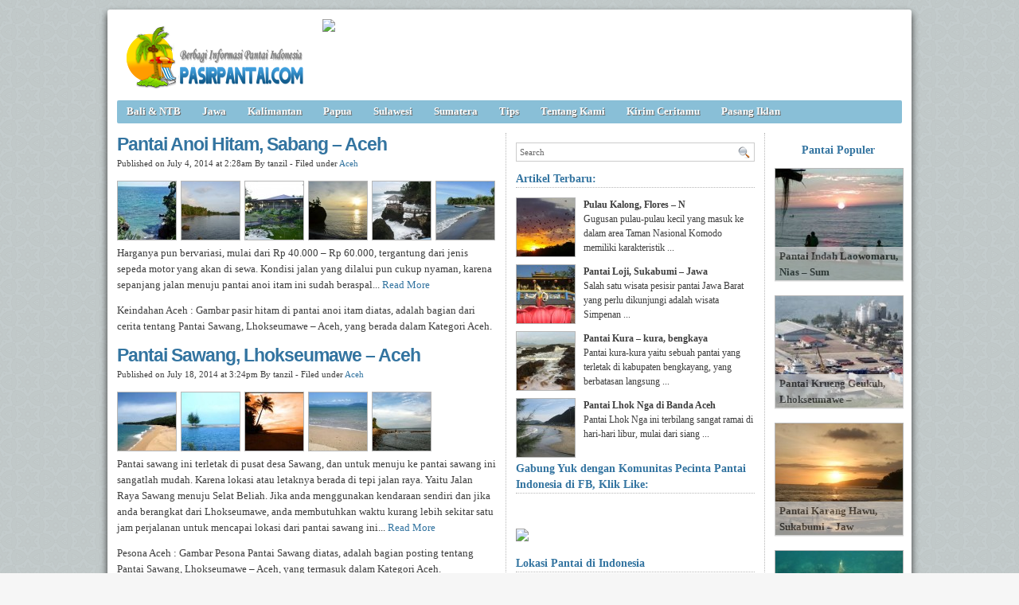

--- FILE ---
content_type: text/html; charset=UTF-8
request_url: https://pasirpantai.com/tag/pantai-pulau-aceh/
body_size: 7886
content:
<!DOCTYPE html><html xmlns="http://www.w3.org/1999/xhtml" dir="ltr" lang="en-US" xmlns:x2="http://www.w3.org/2002/06/xhtml2" xmlns:fb="http://www.facebook.com/2008/fbml"><head><title>Pantai Pulau Aceh : Pantai Sawang, Lhokseumawe &#8211; Aceh. Pantai Anoi Hitam, Sabang &#8211; Aceh. Pantai Suak Ribee, Meulaboh – Aceh Barat. Pantai Pulau Aceh. </title><meta name="description" content="Pantai Pulau Aceh : Pantai Sawang, Lhokseumawe &#8211; Aceh. Pantai Anoi Hitam, Sabang &#8211; Aceh. Pantai Suak Ribee, Meulaboh – Aceh Barat. Pantai Pusong, Sangkalan &#8211; Aceh. Pantai Sumur Tiga, Sabang &#8211; Aceh. Keindahan,Penginapan Di Lhoseumawe,Berenang,Obyek Wisata Di Lhoseumawe,Tanjung,Hangat,Pemandangan Alam,Tempat Wisata Di Sabang,Kopi,Pantai Obyek Wisata Di Sabang,Pantai Anoi Hitam,Pasir,Liburan Keluarga,Pantai Suak Ribee,Info Suak Ribee,Lokasi Suak Ribee,Penginapan Pantai Suak Ribee,Pantai Di Pulau Suak Ribee,Samudera,Pusong,Budaya,Selancar,Senja,Ombak,Info Pusong,Lokasi Pantai,Spot Menyelam,Pantai Di Pulau Sumur Tiga,Sumur Tiga,Wisata Bahari,Terumbu,Pantai Pulau Aceh. " /><meta name="keywords" content="Pantai Pulau Aceh : Pantai Sawang, Lhokseumawe &#8211; Aceh. Pantai Anoi Hitam, Sabang &#8211; Aceh. Pantai Suak Ribee, Meulaboh – Aceh Barat. Pantai Pusong, Sangkalan &#8211; Aceh. Pantai Sumur Tiga, Sabang &#8211; Aceh. Potensi Alam,Tips,Lokasi Sawang,Info Pantai Sawang,Jernih,Lampung,Wisata Alam Pantai Anoi Hitam,Pasir Pantai Anoi Hitam,Pantai Di Pulau Aceh,Gambar Pantai Anoi Hitam,Transportasi,Air Pantai,Keindahan Pantai Suak Ribee,Pantai Suak Ribee,Penginapan Di Meulaboh,Cara Ke Pantai Suak Ribee,Wisata Bahari,Gambar Pantai Suak Ribee,Pantai Pulau Suak Ribee,Wisata Bahari,Penginapan Pantai Pusong,Lokasi Pusong,Ikan,Wisata Pantai,Rawa,Keindahan Pantai,Nemo,Wisata Alam,Keindahan,Seni,Pantai Pulau Aceh. " /><meta charset="UTF-8" /><meta name="robots" content="noindex, follow" /><link rel="shortcut icon" href="https://pasirpantai.com/wp-content/themes/pempek-modified/images/favicon.ico" type="image/x-icon" /><link rel="alternate" type="application/rss+xml" title="RSS 2.0" href="https://pasirpantai.com/feed/" /><link rel="alternate" type="text/xml" title="RSS .92" href="https://pasirpantai.com/feed/rss/" /><link rel="alternate" type="application/atom+xml" title="Atom 0.3" href="https://pasirpantai.com/feed/atom/" /><link rel="pingback" href="https://pasirpantai.com/xmlrpc.php" /><link rel="stylesheet" href="https://pasirpantai.com/wp-content/themes/pempek-modified/style.css" type="text/css" media="screen, projection" /><link href='http://fonts.googleapis.com/css?family=Asap' rel='stylesheet' type='text/css'>	
	
	
	</head><body itemscope itemtype="http://schema.org/WebPage"><div id="wr"><div id="h"><div class="lg mt ml"><h1 class="lg"><a href="https://pasirpantai.com" img src="https://pasirpantai.com/wp-content/uploads/2022/12/pasirpantai_logo111.png" title="PasirPantai.com: Tempat Berbagi Informasi Pantai di Indonesia">PasirPantai.com: Tempat Berbagi Informasi Pantai di Indonesia</a></h1></div><div class="ad1 mt">
<a href="http://www.pasirpantai.com/pasang-iklan/"><img src="http://www.pasirpantai.com/wp-content/uploads/2013/07/slotiklan1.png"></a></div></div><div id="n"><ul class="pnl">	<li class="cat-item cat-item-1"><a rel="nofollow" href="https://pasirpantai.com/category/balintb/">Bali &amp; NTB</a>
</li>
	<li class="cat-item cat-item-4"><a rel="nofollow" href="https://pasirpantai.com/category/jawa/">Jawa</a>
</li>
	<li class="cat-item cat-item-6"><a rel="nofollow" href="https://pasirpantai.com/category/kalimantan/">Kalimantan</a>
</li>
	<li class="cat-item cat-item-9"><a rel="nofollow" href="https://pasirpantai.com/category/papua/">Papua</a>
</li>
	<li class="cat-item cat-item-7"><a rel="nofollow" href="https://pasirpantai.com/category/sulawesi/">Sulawesi</a>
</li>
	<li class="cat-item cat-item-3"><a rel="nofollow" href="https://pasirpantai.com/category/sumatera/">Sumatera</a>
</li>
	<li class="cat-item cat-item-12"><a rel="nofollow" href="https://pasirpantai.com/category/tips/">Tips</a>
</li>
<li class="cat-item"><a rel="nofollow" href="http://www.pasirpantai.com/about/">Tentang Kami</a></li>
	<li class="cat-item"><a rel="nofollow" href="http://www.pasirpantai.com/kontributor/">Kirim Ceritamu</a></li>
	<li class="cat-item"><a rel="nofollow" href="http://www.pasirpantai.com/pasang-iklan/">Pasang Iklan</a></li></ul></div><div id="c">



<div id="isi">

	<h2 class="j">Pantai Anoi Hitam, Sabang &#8211; Aceh<a href="https://pasirpantai.com/sumatera/aceh/pantai-anoi-hitam-si-hitam-yang-eksotis/" rel="follow">&#160;</a></h2><div class="meta mb">Published on July 4, 2014 at 2:28am By tanzil - Filed under <a href="https://pasirpantai.com/category/sumatera/aceh/" rel="nofollow">Aceh</a></div><div class="ht"><a href="https://pasirpantai.com/sumatera/aceh/pantai-anoi-hitam-si-hitam-yang-eksotis/attachment/laut-nan-biru-di-pantai-anoi-itam/"><img src="https://pasirpantai.com/wp-content/uploads/2014/07/Laut-nan-Biru-di-pantai-Anoi-itam-73x73.jpg" alt="Aceh, : Laut nan Biru di pantai Anoi itam" /></a><a href="https://pasirpantai.com/sumatera/aceh/pantai-anoi-hitam-si-hitam-yang-eksotis/attachment/ppesona-pantai-anoi-itam/"><img src="https://pasirpantai.com/wp-content/uploads/2014/07/ppesona-pantai-Anoi-itam-73x73.jpg" alt="Aceh, : pesona pantai Anoi itam" /></a><a href="https://pasirpantai.com/sumatera/aceh/pantai-anoi-hitam-si-hitam-yang-eksotis/attachment/resort-anoi-itam/"><img src="https://pasirpantai.com/wp-content/uploads/2014/07/resort-anoi-itam-73x73.jpg" alt="Aceh, : resort anoi itam" /></a><a href="https://pasirpantai.com/sumatera/aceh/pantai-anoi-hitam-si-hitam-yang-eksotis/attachment/suasana-senja-di-pantai-anoi-itam/"><img src="https://pasirpantai.com/wp-content/uploads/2014/07/suasana-senja-di-pantai-Anoi-itam-73x73.jpg" alt="Aceh, : suasana senja di pantai Anoi itam" /></a><a href="https://pasirpantai.com/sumatera/aceh/pantai-anoi-hitam-si-hitam-yang-eksotis/attachment/anoi-itam-wonderfull/"><img src="https://pasirpantai.com/wp-content/uploads/2014/07/anoi-itam-wonderfull-73x73.jpg" alt="Aceh, : anoi itam wonderfull" /></a><a href="https://pasirpantai.com/sumatera/aceh/pantai-anoi-hitam-si-hitam-yang-eksotis/attachment/pasir-hitam-di-pantai-anoi-itam/"><img src="https://pasirpantai.com/wp-content/uploads/2014/07/pasir-hitam-di-pantai-anoi-itam-73x73.jpg" alt="Aceh, : pasir hitam di pantai anoi itam" /></a></div><p>Harganya pun bervariasi, mulai dari Rp 40.000 – Rp 60.000, tergantung dari jenis sepeda motor yang akan di sewa. Kondisi jalan yang dilalui pun cukup nyaman, karena sepanjang jalan menuju pantai anoi itam ini sudah beraspal... <a href="https://pasirpantai.com/sumatera/aceh/pantai-anoi-hitam-si-hitam-yang-eksotis/">Read More</a></p><p>Keindahan Aceh : Gambar pasir hitam di pantai anoi itam  diatas, adalah bagian dari cerita tentang Pantai Sawang, Lhokseumawe &#8211; Aceh, yang berada dalam Kategori Aceh.</p>
		  
		  
		  
		  <h2 class="j">Pantai Sawang, Lhokseumawe &#8211; Aceh<a href="https://pasirpantai.com/sumatera/aceh/pantai-sawang-lhokseumawe-aceh/" rel="follow">&#160;</a></h2><div class="meta mb">Published on July 18, 2014 at 3:24pm By tanzil - Filed under <a href="https://pasirpantai.com/category/sumatera/aceh/" rel="nofollow">Aceh</a></div><div class="ht"><a href="https://pasirpantai.com/sumatera/aceh/pantai-sawang-lhokseumawe-aceh/attachment/hamparan-pasir-di-pesisir-pantai-sawang/"><img src="https://pasirpantai.com/wp-content/uploads/2014/07/Hamparan-Pasir-Di-Pesisir-Pantai-Sawang-73x73.jpg" alt="Aceh, : Hamparan Pasir Di Pesisir Pantai Sawang" /></a><a href="https://pasirpantai.com/sumatera/aceh/pantai-sawang-lhokseumawe-aceh/attachment/keindahan-perairan-pantai-sawang/"><img src="https://pasirpantai.com/wp-content/uploads/2014/07/Keindahan-Perairan-Pantai-Sawang-73x73.jpg" alt="Aceh, : Keindahan Perairan Pantai Sawang" /></a><a href="https://pasirpantai.com/sumatera/aceh/pantai-sawang-lhokseumawe-aceh/attachment/suasana-senja-di-pantai-sawang/"><img src="https://pasirpantai.com/wp-content/uploads/2014/07/Suasana-Senja-Di-Pantai-Sawang-73x73.jpg" alt="Aceh, : Suasana Senja Di Pantai Sawang" /></a><a href="https://pasirpantai.com/sumatera/aceh/pantai-sawang-lhokseumawe-aceh/attachment/pantai-sawang/"><img src="https://pasirpantai.com/wp-content/uploads/2014/07/Pantai-Sawang-73x73.jpg" alt="Aceh, : Pantai Sawang" /></a><a href="https://pasirpantai.com/sumatera/aceh/pantai-sawang-lhokseumawe-aceh/attachment/pesona-pantai-sawang/"><img src="https://pasirpantai.com/wp-content/uploads/2014/07/Pesona-Pantai-Sawang-73x73.jpg" alt="Aceh, : Pesona Pantai Sawang" /></a></div><p>Pantai sawang ini terletak di pusat desa Sawang, dan untuk menuju ke pantai sawang ini sangatlah mudah. Karena lokasi atau letaknya berada di tepi jalan raya. Yaitu Jalan Raya Sawang menuju Selat Beliah. Jika anda menggunakan kendaraan sendiri dan jika anda berangkat dari Lhokseumawe, anda membutuhkan waktu kurang lebih sekitar satu jam perjalanan untuk mencapai lokasi dari pantai sawang ini... <a href="https://pasirpantai.com/sumatera/aceh/pantai-sawang-lhokseumawe-aceh/">Read More</a></p><p>Pesona Aceh : Gambar Pesona Pantai Sawang  diatas, adalah bagian posting tentang Pantai Sawang, Lhokseumawe &#8211; Aceh, yang termasuk dalam Kategori Aceh.</p>
		  
		  
		  
		  <h2 class="j">Pantai Suak Ribee, Meulaboh – Aceh Barat<a href="https://pasirpantai.com/sumatera/pantai-suak-ribee-meulaboh-aceh-barat/" rel="follow">&#160;</a></h2><div class="meta mb">Published on June 28, 2014 at 6:33pm By tanzil - Filed under <a href="https://pasirpantai.com/category/sumatera/aceh/" rel="nofollow">Aceh</a></div><div class="ht"><a href="https://pasirpantai.com/sumatera/pantai-suak-ribee-meulaboh-aceh-barat/attachment/sunset-suak-ribee/"><img src="https://pasirpantai.com/wp-content/uploads/2014/06/sunset-suak-ribee-73x73.jpg" alt="Aceh, : sunset suak ribee" /></a><a href="https://pasirpantai.com/sumatera/pantai-suak-ribee-meulaboh-aceh-barat/attachment/pesona-pantai-suak-ribee/"><img src="https://pasirpantai.com/wp-content/uploads/2014/06/pesona-pantai-suak-ribee-73x73.jpg" alt="Aceh, : pesona pantai suak ribee" /></a><a href="https://pasirpantai.com/sumatera/pantai-suak-ribee-meulaboh-aceh-barat/attachment/pantai-suak-ribee/"><img src="https://pasirpantai.com/wp-content/uploads/2014/06/Pantai-Suak-Ribee-73x73.jpg" alt="Aceh, : Pantai Suak Ribee" /></a></div><p>Jika ingin mandi di sana, Ujoeng Kareueng bukanlah tempat yang direkomendasikan. Walaupun di sini, ombaknya terbilang tidak terlalu ganas. Persoalannya, karang-karang di bawah laut yang tajam, bisa membahayakan Anda... <a href="https://pasirpantai.com/sumatera/pantai-suak-ribee-meulaboh-aceh-barat/">Read More</a></p><p>Keelokan Aceh : Gambar Pantai Suak Ribee  diatas, adalah bagian penting dari blog artikel tentang Pantai Sawang, Lhokseumawe &#8211; Aceh, yang dikelompokkan dalam Kategori Aceh.</p>
		  
		  
		  
		  <h2 class="j">Pantai Pasir Jambak, Padang – Sumatera Barat<a href="https://pasirpantai.com/sumatera/sumatera-barat/pantai-pasir-jambak-padang-sumatera-barat/" rel="follow">&#160;</a></h2><div class="meta mb">Published on July 18, 2014 at 9:27am By tanzil - Filed under <a href="https://pasirpantai.com/category/sumatera/aceh/" rel="nofollow">Aceh</a></div><div class="ht"><a href="https://pasirpantai.com/sumatera/sumatera-barat/pantai-pasir-jambak-padang-sumatera-barat/attachment/pantai-pasir-jambak-yang-rindang/"><img src="https://pasirpantai.com/wp-content/uploads/2014/07/Pantai-Pasir-Jambak-yang-rindang-73x73.jpg" alt="Aceh, : Pantai Pasir Jambak yang rindang" /></a><a href="https://pasirpantai.com/sumatera/sumatera-barat/pantai-pasir-jambak-padang-sumatera-barat/attachment/kegiatan-bersepeda-di-pantai-pasir-jambak/"><img src="https://pasirpantai.com/wp-content/uploads/2014/07/Kegiatan-Bersepeda-di-Pantai-Pasir-Jambak-73x73.jpg" alt="Aceh, : Kegiatan Bersepeda di Pantai Pasir Jambak" /></a><a href="https://pasirpantai.com/sumatera/sumatera-barat/pantai-pasir-jambak-padang-sumatera-barat/attachment/keindahan-pantai-pasir-jambak/"><img src="https://pasirpantai.com/wp-content/uploads/2014/07/keindahan-Pantai-Pasir-Jambak-73x73.jpg" alt="Aceh, : keindahan Pantai Pasir Jambak" /></a><a href="https://pasirpantai.com/sumatera/sumatera-barat/pantai-pasir-jambak-padang-sumatera-barat/attachment/panorama-pantai-pasir-jambak/"><img src="https://pasirpantai.com/wp-content/uploads/2014/07/Panorama-Pantai-Pasir-Jambak-73x73.jpg" alt="Aceh, : Panorama Pantai Pasir Jambak" /></a><a href="https://pasirpantai.com/sumatera/sumatera-barat/pantai-pasir-jambak-padang-sumatera-barat/attachment/pintu-masuk-menuju-lokasi-pantai-pasir-jambak/"><img src="https://pasirpantai.com/wp-content/uploads/2014/07/Pintu-Masuk-Menuju-Lokasi-Pantai-Pasir-Jambak-73x73.jpg" alt="Aceh, : Pintu Masuk Menuju Lokasi Pantai Pasir Jambak" /></a><a href="https://pasirpantai.com/sumatera/sumatera-barat/pantai-pasir-jambak-padang-sumatera-barat/attachment/pemandangan-pantai-pasir-jambak-dari-taman/"><img src="https://pasirpantai.com/wp-content/uploads/2014/07/Pemandangan-Pantai-Pasir-Jambak-dari-taman-73x73.jpg" alt="Aceh, : Pemandangan Pantai Pasir Jambak dari taman" /></a></div><p>Semua destinasi wisata pantai yang terletak di kota Padang dan sekitarnya  menghadap ke arah barat atau menghadap ke arah Matahari tenggelam. Tidak heran jika sore menjelang, pantai-pantai di daerah Padang dikunjungi oleh banyak orang untuk menikmati pemandangan sunset yang indah... <a href="https://pasirpantai.com/sumatera/sumatera-barat/pantai-pasir-jambak-padang-sumatera-barat/">Read More</a></p><p>Keelokan Aceh : Gambar Pemandangan Pantai Pasir Jambak dari taman  diatas, adalah bagian penting dari blog artikel tentang Pantai Sawang, Lhokseumawe &#8211; Aceh, yang dikelompokkan dalam Kategori Aceh.</p><h2 class="j">Pantai Selimpai Paloh &#8211; Kalimantan Barat<a href="https://pasirpantai.com/kalimantan/kalimantan-barat/wisata-pantai-selimpai-paloh-kalimantan-barat/" rel="follow">&#160;</a></h2><div class="meta mb">Published on June 28, 2014 at 4:41pm By tanzil - Filed under <a href="https://pasirpantai.com/category/sumatera/aceh/" rel="nofollow">Aceh</a></div><div class="ht"><a href="https://pasirpantai.com/kalimantan/kalimantan-barat/wisata-pantai-selimpai-paloh-kalimantan-barat/attachment/anak-anak-penyu-di-pantai-selimpai-paloh/"><img src="https://pasirpantai.com/wp-content/uploads/2014/06/anak-anak-penyu-di-pantai-selimpai-paloh-73x73.jpg" alt="Aceh, : anak anak penyu di pantai selimpai paloh" /></a><a href="https://pasirpantai.com/kalimantan/kalimantan-barat/wisata-pantai-selimpai-paloh-kalimantan-barat/attachment/pantai-selimpai/"><img src="https://pasirpantai.com/wp-content/uploads/2014/06/Pantai-Selimpai-73x73.jpg" alt="Aceh, : Pantai-Selimpai" /></a><a href="https://pasirpantai.com/kalimantan/kalimantan-barat/wisata-pantai-selimpai-paloh-kalimantan-barat/attachment/pesona-pantai-selimpai-paloh/"><img src="https://pasirpantai.com/wp-content/uploads/2014/06/pesona-pantai-selimpai-paloh-73x73.jpg" alt="Aceh, : pesona pantai selimpai paloh" /></a><a href="https://pasirpantai.com/kalimantan/kalimantan-barat/wisata-pantai-selimpai-paloh-kalimantan-barat/attachment/pohon-pohon-pinus-di-sisi-pantai-selimpai-paloh/"><img src="https://pasirpantai.com/wp-content/uploads/2014/06/pohon-pohon-pinus-di-sisi-pantai-selimpai-paloh-73x73.jpg" alt="Aceh, : pohon pohon pinus di sisi pantai selimpai paloh" /></a><a href="https://pasirpantai.com/kalimantan/kalimantan-barat/wisata-pantai-selimpai-paloh-kalimantan-barat/attachment/salah-satu-penyu-di-pantai-selimpai-paloh/"><img src="https://pasirpantai.com/wp-content/uploads/2014/06/salah-satu-penyu-di-pantai-selimpai-paloh-73x73.jpg" alt="Aceh, : salah satu penyu di pantai selimpai paloh" /></a></div><p><strong>Kendala</strong>.. <a href="https://pasirpantai.com/kalimantan/kalimantan-barat/wisata-pantai-selimpai-paloh-kalimantan-barat/">Read More</a></p><p>Keelokan Aceh : Gambar salah satu penyu di pantai selimpai paloh  diatas, adalah bagian penting dari blog artikel tentang Pantai Sawang, Lhokseumawe &#8211; Aceh, yang dikelompokkan dalam Kategori Aceh.</p><h2 class="j">Pantai Dan Desa Nepa, Madura – Jawa Timur<a href="https://pasirpantai.com/balintb/pantai-dan-nepa-madura-jawa-timur/" rel="follow">&#160;</a></h2><div class="meta mb">Published on July 17, 2014 at 9:08am By tanzil - Filed under <a href="https://pasirpantai.com/category/sumatera/aceh/" rel="nofollow">Aceh</a></div><div class="ht"><a href="https://pasirpantai.com/balintb/pantai-dan-nepa-madura-jawa-timur/attachment/panorama-senja-di-pantai-nepa/"><img src="https://pasirpantai.com/wp-content/uploads/2014/07/panorama-Senja-Di-Pantai-Nepa-73x73.jpg" alt="Aceh, : panorama Senja Di Pantai Nepa" /></a><a href="https://pasirpantai.com/balintb/pantai-dan-nepa-madura-jawa-timur/attachment/gerbang-pulau-kera/"><img src="https://pasirpantai.com/wp-content/uploads/2014/07/Gerbang-Pulau-Kera-73x73.jpg" alt="Aceh, : Gerbang Pulau Kera" /></a><a href="https://pasirpantai.com/balintb/pantai-dan-nepa-madura-jawa-timur/attachment/panorama-pantai-nepa/"><img src="https://pasirpantai.com/wp-content/uploads/2014/07/Panorama-Pantai-Nepa-73x73.jpg" alt="Aceh, : Panorama Pantai Nepa" /></a><a href="https://pasirpantai.com/balintb/pantai-dan-nepa-madura-jawa-timur/attachment/hamparan-pasir-di-pantai-nepa/"><img src="https://pasirpantai.com/wp-content/uploads/2014/07/Hamparan-Pasir-Di-Pantai-nepa-73x73.jpg" alt="Aceh, : Hamparan Pasir Di Pantai nepa" /></a><a href="https://pasirpantai.com/balintb/pantai-dan-nepa-madura-jawa-timur/attachment/kumpulan-kera-di-pulau-kera/"><img src="https://pasirpantai.com/wp-content/uploads/2014/07/Kumpulan-Kera-Di-Pulau-Kera-73x73.jpg" alt="Aceh, : Kumpulan Kera Di Pulau Kera" /></a></div><p>tapi dasar sifat manuasia yang selalu kurang puas dengan apa yang didapatkannya mereka masih sering bertikai antara kelompok satu dengan yang lainya dan pada akhirnya membuat dewata marah dan mengutuk mereka menjadi monyet dan memberi penanda diantara batas wilayah tersebut dengan patok kayu (pohon) dan barang siapa melanggar batas kayu tersebut akan mendapat kutukan bertubi tubi kecuali yang melanggar untuk saling memberi pertolongan dan pengobatan (kera yang sakit dan akan melahirkan)... <a href="https://pasirpantai.com/balintb/pantai-dan-nepa-madura-jawa-timur/">Read More</a></p><p>Keelokan Aceh : Gambar Kumpulan Kera Di Pulau Kera  diatas, adalah bagian penting dari blog artikel tentang Pantai Sawang, Lhokseumawe &#8211; Aceh, yang dikelompokkan dalam Kategori Aceh.</p><h2 class="j">Pulau Buton – Sulawesi Tenggara<a href="https://pasirpantai.com/sulawesi/sulawesi-tenggara/pulau-buton-sulawesi-tenggara/" rel="follow">&#160;</a></h2><div class="meta mb">Published on October 1, 2014 at 12:07pm By tanzil - Filed under <a href="https://pasirpantai.com/category/sumatera/aceh/" rel="nofollow">Aceh</a></div><div class="ht"><a href="https://pasirpantai.com/sulawesi/sulawesi-tenggara/pulau-buton-sulawesi-tenggara/attachment/goa-lakasa/"><img src="https://pasirpantai.com/wp-content/uploads/2014/10/goa-lakasa-73x73.jpg" alt="Aceh, : goa lakasa" /></a><a href="https://pasirpantai.com/sulawesi/sulawesi-tenggara/pulau-buton-sulawesi-tenggara/attachment/air-terjun-tirta-rimba/"><img src="https://pasirpantai.com/wp-content/uploads/2014/10/Air-Terjun-Tirta-Rimba-73x73.jpg" alt="Aceh, : Air Terjun Tirta Rimba" /></a><a href="https://pasirpantai.com/sulawesi/sulawesi-tenggara/pulau-buton-sulawesi-tenggara/attachment/suasana-benteng-buton/"><img src="https://pasirpantai.com/wp-content/uploads/2014/10/Suasana-benteng-buton-73x73.jpg" alt="Aceh, : Suasana benteng buton" /></a><a href="https://pasirpantai.com/sulawesi/sulawesi-tenggara/pulau-buton-sulawesi-tenggara/attachment/pantai-pulau-buton/"><img src="https://pasirpantai.com/wp-content/uploads/2014/10/pantai-Pulau-Buton-73x73.jpg" alt="Aceh, : pantai Pulau Buton" /></a><a href="https://pasirpantai.com/sulawesi/sulawesi-tenggara/pulau-buton-sulawesi-tenggara/attachment/air-terjun-samparona/"><img src="https://pasirpantai.com/wp-content/uploads/2014/10/air-terjun-samparona-73x73.jpg" alt="Aceh, : air terjun samparona" /></a><a href="https://pasirpantai.com/sulawesi/sulawesi-tenggara/pulau-buton-sulawesi-tenggara/attachment/pantai-nirwana-pulau-buton/"><img src="https://pasirpantai.com/wp-content/uploads/2014/10/pantai-nirwana-Pulau-Buton-73x73.jpg" alt="Aceh, : pantai nirwana, Pulau Buton" /></a></div><p>Tidak jauh dari lokasi air terjun, terdapat tebing yang sudah ditata dengan baik oleh pemerintah kota. Di sana traveler dapat menikmati sunset dengan pemandangan laut serta kota Bau-Bau dari kejauhan. Selain itu, kita bisa menikmati camilan dan minuman hangat khas yaitu Saraba... <a href="https://pasirpantai.com/sulawesi/sulawesi-tenggara/pulau-buton-sulawesi-tenggara/">Read More</a></p><p>Keelokan Aceh : Gambar pantai nirwana, Pulau Buton  diatas, adalah bagian penting dari blog artikel tentang Pantai Sawang, Lhokseumawe &#8211; Aceh, yang dikelompokkan dalam Kategori Aceh.</p><h2 class="j">Pantai Pulau Awi, Batam &#8211; Kepulauan Riau<a href="https://pasirpantai.com/sumatera/kepulauan-riau/pantai-pulau-awi-nuansa-pantai-dengan-keindahan-panorama-bawah-laut/" rel="follow">&#160;</a></h2><div class="meta mb">Published on July 18, 2014 at 12:48pm By tanzil - Filed under <a href="https://pasirpantai.com/category/sumatera/aceh/" rel="nofollow">Aceh</a></div><div class="ht"><a href="https://pasirpantai.com/sumatera/kepulauan-riau/pantai-pulau-awi-nuansa-pantai-dengan-keindahan-panorama-bawah-laut/attachment/kegiatan-menyelam-di-pulau-awi/"><img src="https://pasirpantai.com/wp-content/uploads/2014/07/kegiatan-menyelam-di-pulau-awi-73x73.jpg" alt="Aceh, : kegiatan menyelam di pulau awi" /></a><a href="https://pasirpantai.com/sumatera/kepulauan-riau/pantai-pulau-awi-nuansa-pantai-dengan-keindahan-panorama-bawah-laut/attachment/ikan-lepu/"><img src="https://pasirpantai.com/wp-content/uploads/2014/07/ikan-lepu-73x73.jpg" alt="Aceh, : ikan lepu" /></a><a href="https://pasirpantai.com/sumatera/kepulauan-riau/pantai-pulau-awi-nuansa-pantai-dengan-keindahan-panorama-bawah-laut/attachment/keindahan-pulau-awi/"><img src="https://pasirpantai.com/wp-content/uploads/2014/07/keindahan-pulau-awi-73x73.jpg" alt="Aceh, : keindahan pulau awi" /></a><a href="https://pasirpantai.com/sumatera/kepulauan-riau/pantai-pulau-awi-nuansa-pantai-dengan-keindahan-panorama-bawah-laut/attachment/panorama-perairan-pulau-awi/"><img src="https://pasirpantai.com/wp-content/uploads/2014/07/panorama-perairan-pulau-awi-73x73.jpg" alt="Aceh, : panorama perairan pulau awi" /></a><a href="https://pasirpantai.com/sumatera/kepulauan-riau/pantai-pulau-awi-nuansa-pantai-dengan-keindahan-panorama-bawah-laut/attachment/ubur-ubur-di-pulau-awi/"><img src="https://pasirpantai.com/wp-content/uploads/2014/07/ubur-ubur-di-pulau-awi-73x73.jpg" alt="Aceh, : ubur ubur di pulau awi" /></a><a href="https://pasirpantai.com/sumatera/kepulauan-riau/pantai-pulau-awi-nuansa-pantai-dengan-keindahan-panorama-bawah-laut/attachment/hamparan-pasir-putih-di-pulau-awi/"><img src="https://pasirpantai.com/wp-content/uploads/2014/07/hamparan-pasir-putih-di-pulau-awi-73x73.jpg" alt="Aceh, : hamparan pasir putih di pulau awi" /></a></div><p>Pulau ini menyimpan wisata bahari yang panoramanya tidak kalah dengan wisata bahari yang terdapat di pantai-pantai yang lainnya. Wisata bahari tersebut berupa pantai yang bernama Pantai Pulau Awi. Pantai Pulau Awi ini bukanlah pantai yang luas, hanya membentang sekitar 100 meter saja... <a href="https://pasirpantai.com/sumatera/kepulauan-riau/pantai-pulau-awi-nuansa-pantai-dengan-keindahan-panorama-bawah-laut/">Read More</a></p><p>Keelokan Aceh : Gambar hamparan pasir putih di pulau awi  diatas, adalah bagian penting dari blog artikel tentang Pantai Sawang, Lhokseumawe &#8211; Aceh, yang dikelompokkan dalam Kategori Aceh.</p><h2 class="j">Pantai Jembatan Polak, Sumbawa &#8211; NTB<a href="https://pasirpantai.com/balintb/pantai-jembatan-polak-sumbawa/" rel="follow">&#160;</a></h2><div class="meta mb">Published on July 8, 2014 at 3:50pm By tanzil - Filed under <a href="https://pasirpantai.com/category/sumatera/aceh/" rel="nofollow">Aceh</a></div><div class="ht"><a href="https://pasirpantai.com/balintb/pantai-jembatan-polak-sumbawa/attachment/pantai-jembatan-polak/"><img src="https://pasirpantai.com/wp-content/uploads/2014/07/pantai-jembatan-polak-73x73.jpg" alt="Aceh, : pantai jembatan polak" /></a><a href="https://pasirpantai.com/balintb/pantai-jembatan-polak-sumbawa/attachment/suasana-pantai-jembatan-polak/"><img src="https://pasirpantai.com/wp-content/uploads/2014/07/suasana-pantai-jembatan-polak-73x73.jpg" alt="Aceh, : suasana pantai jembatan polak" /></a></div><p>2. Jika berkunjung ke lokasi Pantai Jembatan Polak atau Pantai Labuhan ini, Anda juga bisa membawa bekal makanan sendiri, karena makanan yang dijual di sekitar lokasi Pantai Jembatan Polak ini cenderung mahal, jadi lebih seru anda membeli makanan sendiri dari luar, atau menyiapkan dari rumah untuk piknik bersama di Pantai Jembatan Polak ini... <a href="https://pasirpantai.com/balintb/pantai-jembatan-polak-sumbawa/">Read More</a></p><p>Keelokan Aceh : Gambar suasana pantai jembatan polak  diatas, adalah bagian penting dari blog artikel tentang Pantai Sawang, Lhokseumawe &#8211; Aceh, yang dikelompokkan dalam Kategori Aceh.</p><h2 class="j">Pantai Reklamasi Pusong, Lhokseumawe &#8211; Aceh<a href="https://pasirpantai.com/sumatera/aceh/pantai-reklamasi-pusong-lhokseumawe-aceh/" rel="follow">&#160;</a></h2><div class="meta mb">Published on November 14, 2014 at 10:52am By tanzil - Filed under <a href="https://pasirpantai.com/category/sumatera/aceh/" rel="nofollow">Aceh</a></div><div class="ht"><a href="https://pasirpantai.com/sumatera/aceh/pantai-reklamasi-pusong-lhokseumawe-aceh/attachment/pesisir-pantai-reklamasi-pusong/"><img src="https://pasirpantai.com/wp-content/uploads/2014/11/Pesisir-Pantai-Reklamasi-pusong-73x73.jpg" alt="Aceh, : Pesisir Pantai Reklamasi pusong" /></a><a href="https://pasirpantai.com/sumatera/aceh/pantai-reklamasi-pusong-lhokseumawe-aceh/attachment/pantai-reklamasi-pusong/"><img src="https://pasirpantai.com/wp-content/uploads/2014/11/pantai-reklamasi-pusong-73x73.jpg" alt="Aceh, : pantai reklamasi pusong" /></a></div><p><strong>Wisata</strong>.. <a href="https://pasirpantai.com/sumatera/aceh/pantai-reklamasi-pusong-lhokseumawe-aceh/">Read More</a></p><p>Keelokan Aceh : Gambar pantai reklamasi pusong  diatas, adalah bagian penting dari blog artikel tentang Pantai Sawang, Lhokseumawe &#8211; Aceh, yang dikelompokkan dalam Kategori Aceh.</p>      </div><!--end #isi -->


<div id="ska">	
	
	
	<div class="searchbox mt l"><form id="searchform" action="https://pasirpantai.com" method="get"><fieldset><input type="text" value="Search" onblur="if(this.value=='') this.value='Search';" onfocus="if(this.value=='Search') this.value='';" name="s"><button type="submit"></button></fieldset></form></div><p class="str">Artikel Terbaru:</p><div class="gk"><div class="gkl"><a href="https://pasirpantai.com/balintb/nusa-tenggara/pulau-kalong-flores-ntt/" title="Pulau Kalong, Flores &#8211; NTT"><img src="https://pasirpantai.com/wp-content/uploads/2014/12/Suasana-Senja-Di-Pulau-Kalong-73x73.jpg" width="73" height="73"></a></div><p class="gkr"><strong>Pulau Kalong, Flores &#8211; N</strong></br>Gugusan pulau-pulau kecil yang masuk ke dalam area Taman Nasional Komodo memiliki karakteristik ...</p><div class="clear"></div><div class="gkl"><a href="https://pasirpantai.com/jawa/jawa-barat/pantai-loji-wisata-vihara-yang-mistis-sukabumi-jawa-barat/" title="Pantai Loji, Sukabumi – Jawa Barat"><img src="https://pasirpantai.com/wp-content/uploads/2014/07/Nam-Xai-Kwan-Se-Im-Pu-Sa-73x73.jpg" width="73" height="73"></a></div><p class="gkr"><strong>Pantai Loji, Sukabumi – Jawa</strong></br>Salah satu wisata pesisir pantai Jawa Barat yang perlu dikunjungi adalah wisata Simpenan ...</p><div class="clear"></div><div class="gkl"><a href="https://pasirpantai.com/kalimantan/kalimantan-barat/pantai-kura-kura-bengkayang-kalimantan-barat/" title="Pantai Kura – kura, bengkayang – Kalimantan Barat"><img src="https://pasirpantai.com/wp-content/uploads/2014/06/keindahan-panti-kura-kura-73x73.jpg" width="73" height="73"></a></div><p class="gkr"><strong>Pantai Kura – kura, bengkaya</strong></br>Pantai kura-kura yaitu sebuah pantai yang terletak di kabupaten bengkayang, yang berbatasan langsung ...</p><div class="clear"></div><div class="gkl"><a href="https://pasirpantai.com/sumatera/aceh/pantai-lhok-nga-di-banda-aceh/" title="Pantai Lhok Nga di Banda Aceh"><img src="https://pasirpantai.com/wp-content/uploads/2013/04/keindahan-pantai-lhok-nga-73x73.jpg" width="73" height="73"></a></div><p class="gkr"><strong>Pantai Lhok Nga di Banda Aceh</strong></br>Pantai Lhok Nga ini terbilang sangat ramai di hari-hari libur, mulai dari siang ...</p><div class="clear"></div></div><p class="str">Gabung Yuk dengan Komunitas Pecinta Pantai Indonesia di FB, Klik Like:</p><div class="ad3"><div class="fb-like-box" data-href="https://www.facebook.com/PecintaPantaiIndonesia" data-width="300" data-show-faces="true" data-stream="false" data-header="true"></div></div><div class="ad3 mt"><a href="http://www.pasirpantai.com/pasang-iklan/"><img src="http://www.pasirpantai.com/wp-content/uploads/2013/07/slotiklan2.png"></a></div><p class="str mt">Lokasi Pantai di Indonesia</p><div class="gk"><div class="tagcloud">	<li class="cat-item cat-item-1"><a rel="nofollow" href="https://pasirpantai.com/category/balintb/">Bali &amp; NTB</a>
<ul class='children'>
	<li class="cat-item cat-item-8"><a rel="nofollow" href="https://pasirpantai.com/category/balintb/bali/">Bali</a>
</li>
	<li class="cat-item cat-item-22"><a rel="nofollow" href="https://pasirpantai.com/category/balintb/lombok/">Lombok</a>
</li>
	<li class="cat-item cat-item-23"><a rel="nofollow" href="https://pasirpantai.com/category/balintb/nusa-tenggara/">Nusa Tenggara</a>
</li>
</ul>
</li>
	<li class="cat-item cat-item-2162"><a rel="nofollow" href="https://pasirpantai.com/category/banten-2/">Banten</a>
</li>
	<li class="cat-item cat-item-18529"><a rel="nofollow" href="https://pasirpantai.com/category/flores-2/">Flores</a>
</li>
	<li class="cat-item cat-item-18198"><a rel="nofollow" href="https://pasirpantai.com/category/gorontalo-2/">Gorontalo</a>
</li>
	<li class="cat-item cat-item-4"><a rel="nofollow" href="https://pasirpantai.com/category/jawa/">Jawa</a>
<ul class='children'>
	<li class="cat-item cat-item-192"><a rel="nofollow" href="https://pasirpantai.com/category/jawa/diy-yogyakarta/">DIY Yogyakarta</a>
</li>
	<li class="cat-item cat-item-2108"><a rel="nofollow" href="https://pasirpantai.com/category/jawa/dki-jakarta-jawa/">DKI Jakarta</a>
</li>
	<li class="cat-item cat-item-133"><a rel="nofollow" href="https://pasirpantai.com/category/jawa/jawa-barat/">Jawa Barat</a>
</li>
	<li class="cat-item cat-item-154"><a rel="nofollow" href="https://pasirpantai.com/category/jawa/jawa-tengah/">Jawa Tengah</a>
</li>
	<li class="cat-item cat-item-167"><a rel="nofollow" href="https://pasirpantai.com/category/jawa/jawa-timur/">Jawa Timur</a>
</li>
	<li class="cat-item cat-item-15"><a rel="nofollow" href="https://pasirpantai.com/category/jawa/karimun-jawa/">Karimun Jawa</a>
</li>
	<li class="cat-item cat-item-378"><a rel="nofollow" href="https://pasirpantai.com/category/jawa/kep-seribu/">Kep Seribu</a>
</li>
	<li class="cat-item cat-item-10"><a rel="nofollow" href="https://pasirpantai.com/category/jawa/ujung-genteng/">Ujung Genteng</a>
</li>
</ul>
</li>
	<li class="cat-item cat-item-6"><a rel="nofollow" href="https://pasirpantai.com/category/kalimantan/">Kalimantan</a>
<ul class='children'>
	<li class="cat-item cat-item-555"><a rel="nofollow" href="https://pasirpantai.com/category/kalimantan/kalimantan-barat/">Kalimantan Barat</a>
</li>
	<li class="cat-item cat-item-202"><a rel="nofollow" href="https://pasirpantai.com/category/kalimantan/kalimantan-selatan/">Kalimantan Selatan</a>
</li>
	<li class="cat-item cat-item-1039"><a rel="nofollow" href="https://pasirpantai.com/category/kalimantan/kalimantan-tengah/">Kalimantan Tengah</a>
</li>
	<li class="cat-item cat-item-230"><a rel="nofollow" href="https://pasirpantai.com/category/kalimantan/kalimantan-timur/">Kalimantan Timur</a>
</li>
</ul>
</li>
	<li class="cat-item cat-item-2163"><a rel="nofollow" href="https://pasirpantai.com/category/ntt/">NTT</a>
</li>
	<li class="cat-item cat-item-9"><a rel="nofollow" href="https://pasirpantai.com/category/papua/">Papua</a>
<ul class='children'>
	<li class="cat-item cat-item-21"><a rel="nofollow" href="https://pasirpantai.com/category/papua/raja-ampat/">Raja Ampat</a>
</li>
</ul>
</li>
	<li class="cat-item cat-item-7"><a rel="nofollow" href="https://pasirpantai.com/category/sulawesi/">Sulawesi</a>
<ul class='children'>
	<li class="cat-item cat-item-418"><a rel="nofollow" href="https://pasirpantai.com/category/sulawesi/maluku/">Maluku</a>
</li>
	<li class="cat-item cat-item-993"><a rel="nofollow" href="https://pasirpantai.com/category/sulawesi/sulawesi-barat/">Sulawesi Barat</a>
</li>
	<li class="cat-item cat-item-178"><a rel="nofollow" href="https://pasirpantai.com/category/sulawesi/sulawesi-selatan/">Sulawesi Selatan</a>
</li>
	<li class="cat-item cat-item-2117"><a rel="nofollow" href="https://pasirpantai.com/category/sulawesi/sulawesi-tengah/">Sulawesi Tengah</a>
</li>
	<li class="cat-item cat-item-217"><a rel="nofollow" href="https://pasirpantai.com/category/sulawesi/sulawesi-tenggara/">Sulawesi Tenggara</a>
</li>
	<li class="cat-item cat-item-920"><a rel="nofollow" href="https://pasirpantai.com/category/sulawesi/sulawesi-utara/">Sulawesi Utara</a>
</li>
	<li class="cat-item cat-item-20"><a rel="nofollow" href="https://pasirpantai.com/category/sulawesi/tanjungg-bira/">Tanjungg Bira</a>
</li>
</ul>
</li>
	<li class="cat-item cat-item-3"><a rel="nofollow" href="https://pasirpantai.com/category/sumatera/">Sumatera</a>
<ul class='children'>
	<li class="cat-item cat-item-342"><a rel="nofollow" href="https://pasirpantai.com/category/sumatera/aceh/">Aceh</a>
</li>
	<li class="cat-item cat-item-210"><a rel="nofollow" href="https://pasirpantai.com/category/sumatera/bangka/">Bangka</a>
</li>
	<li class="cat-item cat-item-5"><a rel="nofollow" href="https://pasirpantai.com/category/sumatera/belitong/">Belitong</a>
</li>
	<li class="cat-item cat-item-747"><a rel="nofollow" href="https://pasirpantai.com/category/sumatera/bengkulu/">Bengkulu</a>
</li>
	<li class="cat-item cat-item-603"><a rel="nofollow" href="https://pasirpantai.com/category/sumatera/kepulauan-riau/">Kepulauan Riau</a>
</li>
	<li class="cat-item cat-item-162"><a rel="nofollow" href="https://pasirpantai.com/category/sumatera/lampung-sumatera/">Lampung</a>
</li>
	<li class="cat-item cat-item-16"><a rel="nofollow" href="https://pasirpantai.com/category/sumatera/mentawai/">Mentawai</a>
</li>
	<li class="cat-item cat-item-17"><a rel="nofollow" href="https://pasirpantai.com/category/sumatera/pulau-cubadak/">Pulau Cubadak</a>
</li>
	<li class="cat-item cat-item-132"><a rel="nofollow" href="https://pasirpantai.com/category/sumatera/sumatera-barat/">Sumatera Barat</a>
</li>
	<li class="cat-item cat-item-695"><a rel="nofollow" href="https://pasirpantai.com/category/sumatera/sumatera-utara/">Sumatera Utara</a>
</li>
</ul>
</li>
	<li class="cat-item cat-item-12"><a rel="nofollow" href="https://pasirpantai.com/category/tips/">Tips</a>
</li>
</div></div><p class="str mt">Topik Populer</p><div class="gk"><div class="tagcloud">		<a rel="nofollow" href="https://pasirpantai.com/tag/memancing/" class="tag-cloud-link tag-link-370 tag-link-position-1" style="font-size: 10pt;">memancing</a>
<a rel="nofollow" href="https://pasirpantai.com/tag/perahu/" class="tag-cloud-link tag-link-200 tag-link-position-2" style="font-size: 10pt;">perahu</a>
<a rel="nofollow" href="https://pasirpantai.com/tag/pulau/" class="tag-cloud-link tag-link-26 tag-link-position-3" style="font-size: 10pt;">pulau</a>
<a rel="nofollow" href="https://pasirpantai.com/tag/sekitar-pantai/" class="tag-cloud-link tag-link-374 tag-link-position-4" style="font-size: 10pt;">sekitar pantai</a>
<a rel="nofollow" href="https://pasirpantai.com/tag/lokasi-pantai/" class="tag-cloud-link tag-link-694 tag-link-position-5" style="font-size: 10pt;">lokasi pantai</a>
<a rel="nofollow" href="https://pasirpantai.com/tag/karang/" class="tag-cloud-link tag-link-220 tag-link-position-6" style="font-size: 10pt;">karang</a>
<a rel="nofollow" href="https://pasirpantai.com/tag/penginapan/" class="tag-cloud-link tag-link-897 tag-link-position-7" style="font-size: 10pt;">penginapan</a>
<a rel="nofollow" href="https://pasirpantai.com/tag/bermain/" class="tag-cloud-link tag-link-1141 tag-link-position-8" style="font-size: 10pt;">bermain</a>
<a rel="nofollow" href="https://pasirpantai.com/tag/keindahan-pantai/" class="tag-cloud-link tag-link-270 tag-link-position-9" style="font-size: 10pt;">keindahan pantai</a>
<a rel="nofollow" href="https://pasirpantai.com/tag/air-laut/" class="tag-cloud-link tag-link-560 tag-link-position-10" style="font-size: 10pt;">air laut</a>
<a rel="nofollow" href="https://pasirpantai.com/tag/kuta/" class="tag-cloud-link tag-link-32 tag-link-position-11" style="font-size: 10pt;">kuta</a>
<a rel="nofollow" href="https://pasirpantai.com/tag/objek-wisata/" class="tag-cloud-link tag-link-238 tag-link-position-12" style="font-size: 10pt;">objek wisata</a>
<a rel="nofollow" href="https://pasirpantai.com/tag/ombak/" class="tag-cloud-link tag-link-143 tag-link-position-13" style="font-size: 10pt;">ombak</a>
<a rel="nofollow" href="https://pasirpantai.com/tag/batu/" class="tag-cloud-link tag-link-1084 tag-link-position-14" style="font-size: 10pt;">batu</a>
<a rel="nofollow" href="https://pasirpantai.com/tag/pemandangan/" class="tag-cloud-link tag-link-196 tag-link-position-15" style="font-size: 10pt;">pemandangan</a>
<a rel="nofollow" href="https://pasirpantai.com/tag/sunset/" class="tag-cloud-link tag-link-519 tag-link-position-16" style="font-size: 10pt;">sunset</a>
<a rel="nofollow" href="https://pasirpantai.com/tag/bibir-pantai/" class="tag-cloud-link tag-link-659 tag-link-position-17" style="font-size: 10pt;">bibir pantai</a>
<a rel="nofollow" href="https://pasirpantai.com/tag/bali/" class="tag-cloud-link tag-link-18803 tag-link-position-18" style="font-size: 10pt;">Bali</a>
<a rel="nofollow" href="https://pasirpantai.com/tag/berenang/" class="tag-cloud-link tag-link-34 tag-link-position-19" style="font-size: 10pt;">berenang</a>
<a rel="nofollow" href="https://pasirpantai.com/tag/wisata-bahari/" class="tag-cloud-link tag-link-242 tag-link-position-20" style="font-size: 10pt;">wisata bahari</a>
<a rel="nofollow" href="https://pasirpantai.com/tag/wisata-pantai/" class="tag-cloud-link tag-link-165 tag-link-position-21" style="font-size: 10pt;">wisata pantai</a>
<a rel="nofollow" href="https://pasirpantai.com/tag/keindahan-alam/" class="tag-cloud-link tag-link-232 tag-link-position-22" style="font-size: 10pt;">keindahan alam</a>
<a rel="nofollow" href="https://pasirpantai.com/tag/keindahan/" class="tag-cloud-link tag-link-250 tag-link-position-23" style="font-size: 10pt;">keindahan</a>
<a rel="nofollow" href="https://pasirpantai.com/tag/pasir/" class="tag-cloud-link tag-link-29 tag-link-position-24" style="font-size: 10pt;">pasir</a>
<a rel="nofollow" href="https://pasirpantai.com/tag/pasir-putih/" class="tag-cloud-link tag-link-184 tag-link-position-25" style="font-size: 10pt;">pasir putih</a>
<a rel="nofollow" href="https://pasirpantai.com/tag/wisatawan/" class="tag-cloud-link tag-link-573 tag-link-position-26" style="font-size: 10pt;">wisatawan</a>
<a rel="nofollow" href="https://pasirpantai.com/tag/ikan/" class="tag-cloud-link tag-link-991 tag-link-position-27" style="font-size: 10pt;">ikan</a>
<a rel="nofollow" href="https://pasirpantai.com/tag/transportasi/" class="tag-cloud-link tag-link-320 tag-link-position-28" style="font-size: 10pt;">transportasi</a>
<a rel="nofollow" href="https://pasirpantai.com/tag/tempat-wisata/" class="tag-cloud-link tag-link-260 tag-link-position-29" style="font-size: 10pt;">tempat wisata</a>
<a rel="nofollow" href="https://pasirpantai.com/tag/wisata-alam/" class="tag-cloud-link tag-link-138 tag-link-position-30" style="font-size: 10pt;">wisata alam</a>	</div></div><p class="str mt">Advertisement:</p>



	
<p class="str mt clear"></p>

</div><div id="ski"><div class="ad2"><a href="#" rel="nofollow"></a></div><p class="st mt mb6">Pantai Populer</p><div class="ppic"><a href="https://pasirpantai.com/sumatera/sumatera-utara/pantai-indah-laowomaru/" title="Pantai Indah Laowomaru, Nias &#8211; Sumatera Utara" rel="nofollow"><img src="https://pasirpantai.com/wp-content/uploads/2014/07/suasan-senja-di-pantai-indah-laowomaru-160x140.jpg" width="160" height="140" ></a><div class="ppictx"><strong>Pantai Indah Laowomaru, Nias &#8211; Sum</strong></div></div><div class="ppic"><a href="https://pasirpantai.com/sumatera/aceh/wisata-bahari-pantai-krueng-geukuh-lhokseumawe/" title="Pantai Krueng Geukuh, Lhokseumawe &#8211; Aceh" rel="nofollow"><img src="https://pasirpantai.com/wp-content/uploads/2014/07/Pelabuhan-Pantai-Kreung-Geukuh-160x140.jpg" width="160" height="140" ></a><div class="ppictx"><strong>Pantai Krueng Geukuh, Lhokseumawe &#8211</strong></div></div><div class="ppic"><a href="https://pasirpantai.com/jawa/jawa-barat/pantai-karang-hawu-sukabumi-jawa-barat/" title="Pantai Karang Hawu, Sukabumi &#8211; Jawa Barat" rel="nofollow"><img src="https://pasirpantai.com/wp-content/uploads/2012/10/sunset-di-pantai-karang-hawu-160x140.jpg" width="160" height="140" ></a><div class="ppictx"><strong>Pantai Karang Hawu, Sukabumi &#8211; Jaw</strong></div></div><div class="ppic"><a href="https://pasirpantai.com/jawa/kep-seribu/menikmati-pesona-pantai-pasir-perawan-di-pulau-pari-kepulauan-seribu/" title="Pantai Pasir Perawan, Pulau Pari &#8211; Kepulauan Seribu" rel="nofollow"><img src="https://pasirpantai.com/wp-content/uploads/2014/07/snorkeling-di-pantai-pasir-perawanan-160x140.jpg" width="160" height="140" ></a><div class="ppictx"><strong>Pantai Pasir Perawan, Pulau Pari &#8211;</strong></div></div><div class="ppic"><a href="https://pasirpantai.com/jawa/jawa-timur/pesona-pantai-badur-yang-tersembunyi-madura/" title="Pantai Badur, Madura &#8211; Jawa Timur" rel="nofollow"><img src="https://pasirpantai.com/wp-content/uploads/2014/07/ombak-di-pantai-badur-160x140.jpg" width="160" height="140" ></a><div class="ppictx"><strong>Pantai Badur, Madura &#8211; Jawa Timur</strong></div></div><div class="ppic"><a href="https://pasirpantai.com/kalimantan/kalimantan-barat/sinka-island-park-singkawang-kalimantan-barat/" title="Sinka Island Park, Singkawang – Kalimantan Barat" rel="nofollow"><img src="https://pasirpantai.com/wp-content/uploads/2014/06/simping-island-160x140.png" width="160" height="140" ></a><div class="ppictx"><strong>Sinka Island Park, Singkawang – Kalima</strong></div></div><div class="ppic"><a href="https://pasirpantai.com/balintb/keindahan-pantai-benete-sumbawa-ntb/" title="Pantai Benete, Sumbawa &#8211; NTB" rel="nofollow"><img src="https://pasirpantai.com/wp-content/uploads/2014/07/pantai-benete-160x140.jpg" width="160" height="140" ></a><div class="ppictx"><strong>Pantai Benete, Sumbawa &#8211; NTB</strong></div></div><div class="ppic"><a href="https://pasirpantai.com/balintb/gili-banta-bima-ntb/" title="Gili Banta, Bima &#8211; NTB" rel="nofollow"><img src="https://pasirpantai.com/wp-content/uploads/2014/09/Diving-di-Gili-Banta-160x140.png" width="160" height="140" ></a><div class="ppictx"><strong>Gili Banta, Bima &#8211; NTB</strong></div></div><p class="clear"></p></div><div class="clear"></div>

</div><div class="clear"></div></div><!--end wr--><div id="f"><div class="jn"><div class="jsnavi"><span class='current'>&#8226</span><a href='https://pasirpantai.com/tag/pantai-pulau-aceh/page/2/' title='Page 2'>&#8226</a><p class="clear"></p></div></div><div class="fn"><ul class="fpn"><li class="page_item page-item-2"><a rel="nofollow" href="https://pasirpantai.com/about/">About</a></li>
<li class="page_item page-item-309 page_item_has_children"><a rel="nofollow" href="https://pasirpantai.com/sitemap/">Sitemap</a></li>
<li class="page_item page-item-126"><a rel="nofollow" href="https://pasirpantai.com/kontak-kami/">Kontak Kami</a></li>
<li class="page_item page-item-134"><a rel="nofollow" href="https://pasirpantai.com/pasang-iklan/">Pasang Iklan</a></li>
<li class="page_item page-item-136"><a rel="nofollow" href="https://pasirpantai.com/kontributor/">Kontributor</a></li>
<li class="page_item page-item-140"><a rel="nofollow" href="https://pasirpantai.com/kirim-artikel/">Kirim Artikel</a></li>
<li class="page_item page-item-985"><a rel="nofollow" href="https://pasirpantai.com/privacy-policy/">Privacy Policy</a></li>
</ul><p>Indek Artikel : <a href="/sitemap/artikel-a/" title="Artikel A">A</a> <a href="/sitemap/artikel-b/" title="Artikel B">B</a> <a href="/sitemap/artikel-c/" title="Artikel C">C</a> <a href="/sitemap/artikel-d/" title="Artikel D">D</a> <a href="/sitemap/artikel-e/" title="Artikel E">E</a> <a href="/sitemap/artikel-f/" title="Artikel F">F</a> <a href="/sitemap/artikel-g/" title="Artikel G">G</a> <a href="/sitemap/artikel-h/" title="Artikel H">H</a> <a href="/sitemap/artikel-i/" title="Artikel I">I</a> <a href="/sitemap/artikel-j/" title="Artikel J">J</a> <a href="/sitemap/artikel-k/" title="Artikel K">K</a> <a href="/sitemap/artikel-l/" title="Artikel L">L</a> <a href="/sitemap/artikel-m/" title="Artikel M">M</a> <a href="/sitemap/artikel-n/" title="Artikel N">N</a> <a href="/sitemap/artikel-o/" title="Artikel O">O</a> <a href="/sitemap/artikel-p/" title="Artikel P">P</a> <a href="/sitemap/artikel-q/" title="Artikel Q">Q</a> <a href="/sitemap/artikel-r/" title="Artikel R">R</a> <a href="/sitemap/artikel-s/" title="Artikel S">S</a> <a href="/sitemap/artikel-t/" title="Artikel T">T</a> <a href="/sitemap/artikel-u/" title="Artikel U">U</a> <a href="/sitemap/artikel-v/" title="Artikel V">V</a> <a href="/sitemap/artikel-w/" title="Artikel W">W</a> <a href="/sitemap/artikel-x/" title="Artikel X">X</a> <a href="/sitemap/artikel-y/" title="Artikel Y">Y</a> <a href="/sitemap/artikel-z/" title="Artikel Z">Z</a>  - <a href="/sitemap/artikel-0/" title="Artikel 0">0</a> <a href="/sitemap/artikel-1/" title="Artikel 1">1</a> <a href="/sitemap/artikel-2/" title="Artikel 2">2</a> <a href="/sitemap/artikel-3/" title="Artikel 3">3</a> <a href="/sitemap/artikel-4/" title="Artikel 4">4</a> <a href="/sitemap/artikel-5/" title="Artikel 5">5</a> <a href="/sitemap/artikel-6/" title="Artikel 6">6</a> <a href="/sitemap/artikel-7/" title="Artikel 7">7</a> <a href="/sitemap/artikel-8/" title="Artikel 8">8</a> <a href="/sitemap/artikel-9/" title="Artikel 9">9</a> <br/>Indek Gambar : <a href="/sitemap/galeri-a/" title="Galeri A">A</a> <a href="/sitemap/galeri-b/" title="Galeri B">B</a> <a href="/sitemap/galeri-c/" title="Galeri C">C</a> <a href="/sitemap/galeri-d/" title="Galeri D">D</a> <a href="/sitemap/galeri-e/" title="Galeri E">E</a> <a href="/sitemap/galeri-f/" title="Galeri F">F</a> <a href="/sitemap/galeri-g/" title="Galeri G">G</a> <a href="/sitemap/galeri-h/" title="Galeri H">H</a> <a href="/sitemap/galeri-i/" title="Galeri I">I</a> <a href="/sitemap/galeri-j/" title="Galeri J">J</a> <a href="/sitemap/galeri-k/" title="Galeri K">K</a> <a href="/sitemap/galeri-l/" title="Galeri L">L</a> <a href="/sitemap/galeri-m/" title="Galeri M">M</a> <a href="/sitemap/galeri-n/" title="Galeri N">N</a> <a href="/sitemap/galeri-o/" title="Galeri O">O</a> <a href="/sitemap/galeri-p/" title="Galeri P">P</a> <a href="/sitemap/galeri-q/" title="Galeri Q">Q</a> <a href="/sitemap/galeri-r/" title="Galeri R">R</a> <a href="/sitemap/galeri-s/" title="Galeri S">S</a> <a href="/sitemap/galeri-t/" title="Galeri T">T</a> <a href="/sitemap/galeri-u/" title="Galeri U">U</a> <a href="/sitemap/galeri-v/" title="Galeri V">V</a> <a href="/sitemap/galeri-w/" title="Galeri W">W</a> <a href="/sitemap/galeri-x/" title="Galeri X">X</a> <a href="/sitemap/galeri-y/" title="Galeri Y">Y</a> <a href="/sitemap/galeri-z/" title="Galeri Z">Z</a>  - <a href="/sitemap/galeri-0/" title="Galeri 0">0</a> <a href="/sitemap/galeri-1/" title="Galeri 1">1</a> <a href="/sitemap/galeri-2/" title="Galeri 2">2</a> <a href="/sitemap/galeri-3/" title="Galeri 3">3</a> <a href="/sitemap/galeri-4/" title="Galeri 4">4</a> <a href="/sitemap/galeri-5/" title="Galeri 5">5</a> <a href="/sitemap/galeri-6/" title="Galeri 6">6</a> <a href="/sitemap/galeri-7/" title="Galeri 7">7</a> <a href="/sitemap/galeri-8/" title="Galeri 8">8</a> <a href="/sitemap/galeri-9/" title="Galeri 9">9</a> </p><blockquote>Semua artikel pada web ini adalah hak cipta dari pasirpantai.com, atau sumber lain yang dicantumkan. <br/>Semua gambar, foto dan video pada web ini adalah hak cipta dari pemiliknya.</blockquote></div></div><script type="text/javascript" src="//assets.pinterest.com/js/pinit.js"></script><div id="fb-root"></div>
<script>(function(d, s, id) {
  var js, fjs = d.getElementsByTagName(s)[0];
  if (d.getElementById(id)) return;
  js = d.createElement(s); js.id = id;
  js.src = "//connect.facebook.net/en_US/all.js#xfbml=1&appId=261537037238051";
  fjs.parentNode.insertBefore(js, fjs);
}(document, 'script', 'facebook-jssdk'));</script> <!-- Histats.com  START  (aync)-->
<script type="text/javascript">var _Hasync= _Hasync|| [];
_Hasync.push(['Histats.start', '1,1681584,4,0,0,0,00010000']);
_Hasync.push(['Histats.fasi', '1']);
_Hasync.push(['Histats.track_hits', '']);
(function() {
var hs = document.createElement('script'); hs.type = 'text/javascript'; hs.async = true;
hs.src = ('//s10.histats.com/js15_as.js');
(document.getElementsByTagName('head')[0] || document.getElementsByTagName('body')[0]).appendChild(hs);
})();</script>
<noscript><a href="/" target="_blank"><img  src="//sstatic1.histats.com/0.gif?1681584&101" alt="free counter statistics" border="0"></a></noscript>
<!-- Histats.com  END  -->
</body></html>

--- FILE ---
content_type: text/css
request_url: https://pasirpantai.com/wp-content/themes/pempek-modified/style.css
body_size: 2238
content:
/*
Theme Name: Pempek
Theme URI: http://ficomaulana.com/
Author: Fico Maulana
Author URI: http://ficomaulana.com/
Description: PempekProject for Trio Palembang
Version: 0.1 
License: DjarotStudio Limited	
Tags: white, soft-blue, clean, three column.
*/

/* RESET */
html, body, div, span, applet, object, iframe, h1, h2, h3, h4, h5, h6, p, br,hr,blockquote, pre, a, abbr, acronym, address, big, cite, code, del, dfn, em, font, img, ins, kbd, q, s, samp, small, strike, strong, sub, sup, tt, var, b, u, i, center, dl, dt, dd, ol, ul, li, fieldset, form, label, legend {margin:0; padding:0; border:0; outline:0; font-size:100%; vertical-align:baseline; background:transparent; }

body {background:url(images/pt.png) repeat scroll 0 0 rgb(246, 246, 246);}

/*Float Margin dan Padding*/
#wr,#f{margin:0 auto;}
#wr{background:#fff; padding: 0 12px; border-radius:3px 3px 0 0;}
#f {background:#E3E3E3; border-radius:0 0 3px 3px; width:1010px;}
.l,.lg,.lg a,.ad1,#ska,#isi,.j,.ad3,.st,.str,.gkl,.gk,.gkr,.gkrand-kiri,.pnl,#at,.atisi,.rat{float:left;}
.r,#ski {float:right;}
.mt, #wr,.lh{margin-top:12px;}
.ml,#ska,#ski{margin-left:12px;}
.mr,.gkl {margin-right:12px;}
.mb, #n,.lh,#f ,#wr p,#ska,#ski{margin-bottom:12px;}
.mb6,.gkr,.gkl,h3 ,.rat,.atj {margin-bottom:6px;}
.mt6,.rat {margin-top:6px;}
.ir,.j,.gkrand-kiri,.ppic {position:relative;}
.ia,.j a,.gkrand-kiri p,.ppictx{position:absolute;}
.tc,.st,.jn,.fn,.atj {text-align:center;}

.j a{width:100%; height:100%; top:0; left:0; }   


/*box div*/
#wr, #h, #n, #c {width:986px;}
#h {height: 114px;}
#n {height: 25px; padding-top:4px; background: #89bfd7; border-radius:2px;}
#isi {width:476px; padding:0 12px 12px 0px; border-right:1px dotted #b7b7b7; }
#isi li {margin-left:12px; padding:0;}
.j,.fi,.rat,.credit {width:476px;}
.fi img {min-width:476px;}
.ai {width:661px;}
.ai img {min-width:661px;}
.credit {background:#feefe2; text-align:center; } 
.w66, #at,.atj,.atisi {width:661px;}
#at,.ad4 {padding-right:12px; border-right:1px dotted #b7b7b7;}
.atteks {width:300px;}
.atimg img {width:661px; height:auto;}

.ht {width:486px;}
.ht img {width:73px; margin-right:5px;}

.htat {width:661px; }
.htat img {width:73px; height:73px; margin-right:6px;}


.lg,.lg a,.ad1 {height:90px;}
.st {width:160px;}
.str,.gk {width:300px;}
.gkl {width: 73px; height: 73px; }
.gkr{width:213px;font-size:12px; line-height: 18px;}
.gkrand {width:315px;}
.gkrand img {width:143px; height:90px; }
.gkrand-kiri {width:143px; height:120px; margin-right:12px;margin-bottom:6px; }
.gkrand-kiri p{top:93px;font-size:11px; line-height: 14px;}




.fn {padding:12px 0;}
.fpn, .fpn li {display:inline;}
.fpn li {padding-left:12px;}

.pnl  ul ,.tagcloud ul {list-style-type: none; list-style-image:none; }
.pnl li  ,.tagcloud li{display: inline; padding:3px 0;}
.pnl li a {font-weight:bold; padding:3px 12px; color:#fff;}



/* logo*/
.lg { overflow:hidden; text-indent:-9000px; background:url(https://pasirpantai.com/wp-content/uploads/2022/12/pasirpantai_logo111.png) 0 0 no-repeat;}
.lg, .lg a {width:222px;}

/* font */
body{font-family:tahoma; color:#3e3e3e;}
body  {font-size:13px; line-height:20px;}
h1,h2 {font-size:23px; line-height:28px;}
h3 {font-size:15px; line-height:18px;}
h1,h2,h3{letter-spacing:-1px; font-family: 'Asap', sans-serif;}



.meta {font-size:11px; }

.st,.str {color:#3374a0; font-size:14px; font-weight:bold;}

/* color & links */
a, a img {color:#3374a0; border:0; text-decoration:none;}
a:hover , a:focus {color:#01305d;}
h1,h2, h2 a, h2 a img,.j{color:#3374a0;}
h2 a:hover, h2 a img, .j:hover{color:#01305d;}

/*sidebar*/
#ski {width: 160px; border-left:1px dotted #b7b7b7; padding-left:12px;}
#ska {width: 300px;}

.ppic  {width:160px;margin-bottom:12px;}
.ppictx { width:150px; padding:2px 6px; bottom:5px; background:#e1e1e1; opacity:0.65;}
.ppictx p { line-height:14px; font-size:12px;opacity:0.99; color:#000;}

.jn{height:24px;background:#3374a0;}
.jsnavi {font-size:22px; color:#fff;}
.jsnavi span,.jsnavi a{margin-right:6px; color:#fff;}
.jsnavi a:hover{ color:#023d77;}

.tagcloud  a {
    background: #f9f9f9; 
	border:1px solid #ccc;
    color:#838282;
    float: left;
	font-size:10px;
	line-height: 11px;
    margin: 0 5px 5px 0;
    padding: 3px 6px 5px 6px;
	border-radius:2px;
}
.tagcloud a:hover{background:#fff;color:#4e4e4e;}
.tagcloud li  a {font-size:12px;display:inline;}

/*ad1*/
.ad1 {width:728px;  margin-left:24px;}
.ad2 {width:160px; }
.ad3 {width:300px; }
.ad4 {width:336px; height:280px; margin-top:12px;}

/*border shadow*/
#wr , #f{-moz-box-shadow: 0px 5px 10px #333;-webkit-box-shadow: 0px 5px 10px #333; box-shadow: 0px 5px 10px #333; }
.fi img,.ht img,.gk img,.ai img,.htat img,.ppic img {border:1px solid #b7b7b7;}

/*search box*/

.searchbox {
    border: 1px solid #ccc;
    margin-bottom: 12px;
    width: 298px;
}
.searchbox fieldset {
    background: none repeat scroll 0 0 #FFFFFF;
    height: 22px;
    width: 298px;
}
.searchbox input {
    background: none repeat scroll 0 0 transparent;
    border: medium none;
    color: #666666;
    float: left;
    font: 11px Tahoma;
    height: 15px;
    margin: 0;
    padding: 3px 4px 4px;
    vertical-align: middle;
    width: 264px;
}
.searchbox button {
    background: url("images/search.gif") no-repeat scroll 6px 4px transparent;
    border: medium none;
    cursor: pointer;
    height: 22px;
    vertical-align: middle;
    width: 22px;
}

/*hover & transition*/

#isi img:hover, .htat img:hover ,.gkrand img:hover,.gkl img:hover,.ppic img:hover,.ai img:hover{-moz-box-shadow: 0px 0px 4px #333;-webkit-box-shadow: 0px 0px 4px #333; box-shadow: 0px 0px 4px #333; border:1px solid #43a2e1;} 

#isi img,.ht img,.gkrand img ,.gkl img,.ppic img,.htat img,.ai img, h1,h2, h2 a{
  transition: all .4s ease; 
  -moz-transition: all .4s ease; 
  -webkit-transition: all .4s linear; 
  -o-transition: all .4s ease;
}

/*text shadow*/
.pnl a{text-shadow:1px 1px 0px #626262;}
.pnl a:hover{text-shadow:1px 1px 0px #01305d;}

/*RATING*/
.ba {width:64px; height:14px; background:url(images/rating.png) 0 0 no-repeat;} /*ba=bintang abu2x*/
.bk {height:14px; background:url(images/rating.png) 0 -14px no-repeat; top:0; left:0;} /*ba=bintang kuning*/

/*COMMENT*/
.comments-template{
	margin-top: 15px;
	border-top:1px dotted #7ba252;
	padding-top:10px;
}

.comments-template ol{
	margin: 0;
	padding-bottom: 15px;
	list-style: none;
}

.comments-template ol li{
	margin-top: 10px;
	line-height: 18px;
	padding-bottom:10px;
	border-bottom:1px dotted #7ba252;
}

.comments-template h2, .comments-template h3{
	font-size: 16px;
}

.commentmetadata,.comments-template textarea{
	font-size: 12px;
}

.comments-template p.nocomments{
	padding: 0;
}


.clear {clear:both;}
.lh,.str {border-bottom:1px dotted #b7b7b7;}

.judulsocmed {width:238px; height: 25px; float:left;}
.socmedatas{width:238px; margin-left:6px; padding-left:6px; border-left:1px dotted #ccc; height:90px; }
.pin{width:90px; height:70px; margin-top:20px; float:left;margin-left:10px;}
